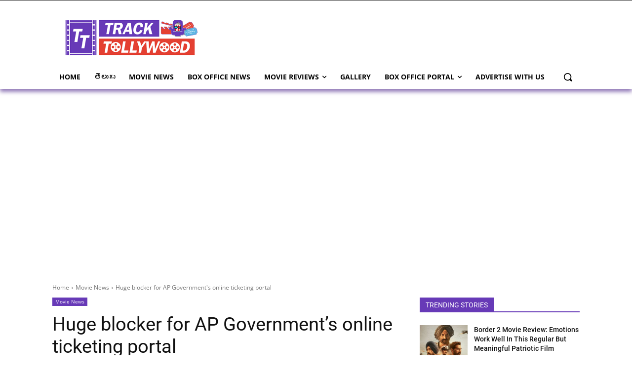

--- FILE ---
content_type: text/html; charset=UTF-8
request_url: https://tracktollywood.com/wp-admin/admin-ajax.php?td_theme_name=Newspaper&v=12.4
body_size: -388
content:
{"13033":29}

--- FILE ---
content_type: text/html; charset=utf-8
request_url: https://www.google.com/recaptcha/api2/aframe
body_size: 268
content:
<!DOCTYPE HTML><html><head><meta http-equiv="content-type" content="text/html; charset=UTF-8"></head><body><script nonce="1tJSXx2POAPWGKryVOqE-A">/** Anti-fraud and anti-abuse applications only. See google.com/recaptcha */ try{var clients={'sodar':'https://pagead2.googlesyndication.com/pagead/sodar?'};window.addEventListener("message",function(a){try{if(a.source===window.parent){var b=JSON.parse(a.data);var c=clients[b['id']];if(c){var d=document.createElement('img');d.src=c+b['params']+'&rc='+(localStorage.getItem("rc::a")?sessionStorage.getItem("rc::b"):"");window.document.body.appendChild(d);sessionStorage.setItem("rc::e",parseInt(sessionStorage.getItem("rc::e")||0)+1);localStorage.setItem("rc::h",'1769829052060');}}}catch(b){}});window.parent.postMessage("_grecaptcha_ready", "*");}catch(b){}</script></body></html>